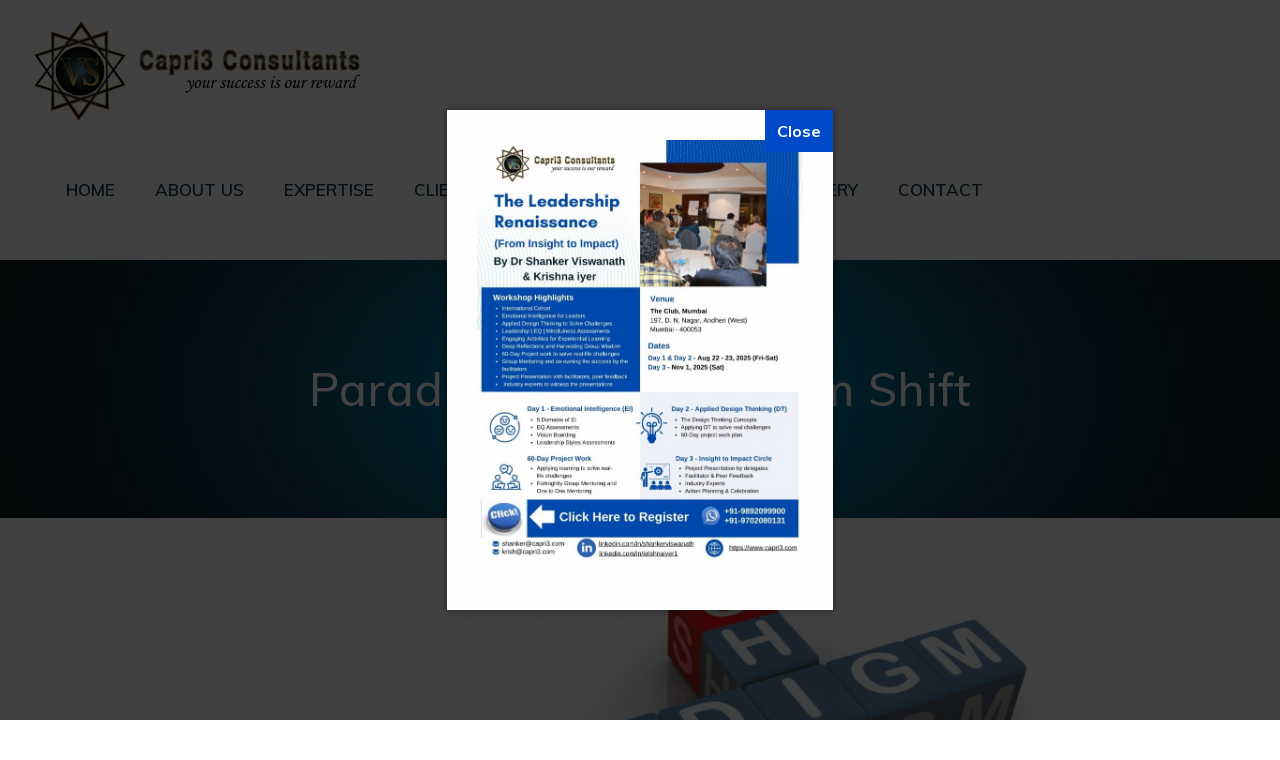

--- FILE ---
content_type: text/css
request_url: https://capri3.com/wp-content/themes/capri3/style.css?ver=21.3.8
body_size: -124
content:
/*
Theme Name: Capri3 Consultant
*/


--- FILE ---
content_type: application/javascript
request_url: https://capri3.com/wp-content/plugins/wp-circular-menu/js/frontend.js?ver=1.0.9
body_size: 2798
content:
/*
WP Circular Menu
Version 1.0.1

Created on : August 15, 2017, 10:23:04 AM
Author     : AccessPress Themes
*/

jQuery(document).ready(function ($) {

    /* Custom Toggle Js */
    var wpcm_json_str = wpcm_settings.wpcm_arr.replace(/&quot;/g, '"');
    var wpcm_php_arr = jQuery.parseJSON(wpcm_json_str);
    var arr = $.map(wpcm_php_arr, function(el) { return el; });

    $.each(arr, function(index, wpcm_settings) {
        var wpcm_menu_id = wpcm_settings.wpcm_postid;
        var wpcm_initial_top = wpcm_settings.wpcm_initial_top;
        var wpcm_initial_left = wpcm_settings.wpcm_initial_left;
        var wpcm_menu_fixed = wpcm_settings.wpcm_menu_fixed;
        var wpcm_disable_draggable = wpcm_settings.wpcm_disable_draggable;
        var wpcm_select_template = wpcm_settings.wpcm_select_template;
        

        var edfm_position = 'fixed';
        if(wpcm_menu_fixed == 1){
            edfm_position = 'absolute';
        }

        if(wpcm_disable_draggable && !(wpcm_select_template == 'wpcm-template-6' || wpcm_select_template == 'wpcm-template-7' || wpcm_select_template == 'wpcm-template-8' || wpcm_select_template == 'wpcm-template-9')){
            if(wpcm_menu_fixed == 1){
                console.log('if true scroll with page: '+wpcm_menu_fixed);
                $('.wpcm-circular-menu.wpcm-'+wpcm_menu_id).css('position','absolute');
            }else{
                console.log('if false stay in one place: '+wpcm_menu_fixed);
                $('.wpcm-circular-menu.wpcm-'+wpcm_menu_id).css('position','fixed');
            }
        }
        //console.log(wpcm_initial_top);
        //console.log(wpcm_initial_left);
        //.log(wpcm_menu_id);
        var screen_width = parseInt($(window).width());
        //console.log(screen_width);
        if(screen_width > 600){
            $('.wpcm-draggable.wpcm-'+wpcm_menu_id).pep({
                useCSSTranslation: false,
                constrainTo:'window',
                start:function () {
                    dragged = true;
                },
                elementsWithInteraction: '.wpcm-toggle-wrapper,.menu-item',
                startPos: { left: parseInt(wpcm_initial_left), top: parseInt(wpcm_initial_top) }
            }).css({
                'position':edfm_position,
            });
        }
    });

    function touchHandler(event) {
        var touch = event.changedTouches[0];

        var simulatedEvent = document.createEvent("MouseEvent");
        simulatedEvent.initMouseEvent({
            touchstart: "mousedown",
            touchmove: "mousemove",
            touchend: "mouseup"
        }[event.type], true, true, window, 1,
        touch.screenX, touch.screenY,
        touch.clientX, touch.clientY, false,
        false, false, false, 0, null);

        touch.target.dispatchEvent(simulatedEvent);
    }

    function init() {
        document.addEventListener("touchstart", touchHandler, true);
        document.addEventListener("touchmove", touchHandler, true);
        document.addEventListener("touchend", touchHandler, true);
        document.addEventListener("touchcancel", touchHandler, true);  
    }

    init();

    var TheDraggable = null;
    var dragged = false;
    /*jQuery draggable*/
    /*
    $('.wpcm-draggable').draggable({
        containment: "window",
        scroll: false,
        delay: 0,
        cursorAt: { top: 150, left: 150},
        start: function () {
            dragged = true;
        }
    });
    */
    
    

    /*Menu open/close*/
    $('.wpcm-toggle-wrapper').on('click',function(e) {
        if ( dragged ) {
            dragged = false; // Reset the flag
            return;
        }
        e.stopPropagation();
        $(this).toggleClass('wpcm-toggle-active');
        $(this).parents('.wpcm-circular-menu').toggleClass('wpcm-menu-active');
        $(this).siblings('.wpcm-circular-menu').toggleClass('wpcm-menu-active');
    });

    var $menu = $('.wpcm-circular-menu');
    var $trigger = $menu.siblings('.wpcm-trigger');
/*    $(document).on('click', function (e) {
      // If element is opened and click target is outside it, hide it
      if ($menu.hasClass('wpcm-menu-active') && !$menu.is(e.target) && !$menu.has(e.target).length && !$trigger.is(e.target) && !$trigger.has(e.target).length) {
        $menu.removeClass('wpcm-menu-active');
        $menu.siblings('.wpcm-toggle-wrapper').removeClass('wpcm-toggle-active');
    }
});*/



	/*interact('.wpcm-circular-menu')
	.draggable({
            // enable inertial throwing
            inertia: true,
            // keep the element within the area of it's parent
            restrict: {
            	restriction: "body",
            	endOnly: true,
            	elementRect: { top: 0, left: 0, bottom: 1, right: 1 }
            },
            // enable autoScroll
            autoScroll: true,
            onstart: function (event) {
            	//console.log('onstart');
            },
            // call this function on every dragmove event
            onmove: dragMoveListener,
            // call this function on every dragend event
            onend: function (event) {
            	//console.log('onend');
            }
        });
	function dragMoveListener (event) {

		//console.log('dragMoveListener');
		var target = event.target,
            // keep the dragged position in the data-x/data-y attributes
            x = (parseFloat(target.getAttribute('data-x')) || 0) + event.dx,
            y = (parseFloat(target.getAttribute('data-y')) || 0) + event.dy;
        // translate the element
        target.style.webkitTransform =
        target.style.transform =
        'translate(' + x + 'px, ' + y + 'px)';
        // update the position attributes
        target.setAttribute('data-x', x);
        target.setAttribute('data-y', y);
    }*/



    /*Menu items count*/
    $('.wpcm-circular-menu').each(function(){
    	var selected_menu = $(this);
    	div_count = 0;
    	selected_menu.find('ul.wpcm-menu li.menu-item').each(function(){
    		div_count++;
    	});
    	selected_menu.addClass('wpcm-item-count-'+div_count);
        selected_menu.attr('data-number',div_count);
        $(this).parent('.wpcm-circular-menu-wrapper').addClass('wpcm-item-count-'+div_count);
    });

    $('body').on('click','.wpcm-trigger',function(){
        var div_count = 0;
        $('.wpcm-template-7.wpcm-circular-menu ul.wpcm-menu li.menu-item').each(function(){
            div_count++;
        });
        var noOfItems = div_count;
        
        if($(this).parent().hasClass('wpcm-bottom-right')){
            var baseroTa = '31';
            if($(this).hasClass('wpcm-rotate-270')){
                var remCls = 'wpcm-rotate-270';
                var AdCls = 'wpcm-rotate-0';
                var roTa = baseroTa;
            }else if($(this).hasClass('wpcm-rotate-180') && noOfItems>9){
                var remCls = 'wpcm-rotate-180';
                var AdCls = 'wpcm-rotate-270';
                var roTa = parseInt(baseroTa)+270;
            }else if($(this).hasClass('wpcm-rotate-90') && noOfItems>6){
                var remCls = 'wpcm-rotate-90';
                var AdCls = 'wpcm-rotate-180';
                var roTa = parseInt(baseroTa)+180;
            }
            else if($(this).hasClass('wpcm-rotate-0') && noOfItems>3){
                var remCls = 'wpcm-rotate-0';
                var AdCls = 'wpcm-rotate-90';
                var roTa = parseInt(baseroTa)+90;
            } else{
                var remCls = 'wpcm-rotate-270';
                var remCls = 'wpcm-rotate-180';
                var remCls = 'wpcm-rotate-270 wpcm-rotate-180 wpcm-rotate-90';
                var AdCls = 'wpcm-rotate-0';
                var roTa = parseInt(baseroTa)+90;
            }
            //console.log(noOfItems);
            //console.log($(this).attr('class'));
            if(noOfItems==11 && $(this).hasClass('wpcm-rotate-180')){
                var deCr = '30';
            }else if(noOfItems==10 && $(this).hasClass('wpcm-rotate-180')){
                var deCr = '60';
            }else if(noOfItems==9 && $(this).hasClass('wpcm-rotate-180')){
                var deCr = '90';
            }else if(noOfItems==8 && $(this).hasClass('wpcm-rotate-90')){
                var deCr = '30';
            }else if(noOfItems==8 && $(this).hasClass('wpcm-rotate-180')){
                var deCr = '90';
            }else if(noOfItems==7 && $(this).hasClass('wpcm-rotate-180')){
                var deCr = '90';
            }else if(noOfItems==7 && $(this).hasClass('wpcm-rotate-90')){
                var deCr = '60';
            }else if(noOfItems==6 && $(this).hasClass('wpcm-rotate-90')){
                var deCr = '90';
            }else if(noOfItems==5 && $(this).hasClass('wpcm-rotate-0')){
                var deCr = '30';
            }else if(noOfItems==5 && $(this).hasClass('wpcm-rotate-90')){
                var deCr = '90';
            }else if(noOfItems==4 && $(this).hasClass('wpcm-rotate-0')){
                var deCr = '60';
            }else if(noOfItems==4 && $(this).hasClass('wpcm-rotate-90')){
                var deCr = '90';
            }else{
                var deCr = '0';
            }
            //console.log(roTa+'-'+deCr+'=');
            roTa = parseInt(roTa) - parseInt(deCr);
            //console.log(roTa);

            $(this).removeClass(remCls);
            $('.wpcm-template-7').removeClass(remCls);
            $(this).addClass(AdCls);
            $('.wpcm-template-7').addClass(AdCls);

            $('.wpcm-circular-menu-wrapper .wpcm-template-7').css('transform','scale(1) rotate(-'+roTa+'deg)');
            $('.wpcm-circular-menu-wrapper .wpcm-template-7').css('-webkit-transform','scale(1) rotate(-'+roTa+'deg)');
            $('.wpcm-circular-menu-wrapper .wpcm-template-7').css('-moz-transform','scale(1) rotate(-'+roTa+'deg)');

        }
        else if($(this).parent().hasClass('wpcm-bottom-left')){
            var baseroTa = '59';
            if($(this).hasClass('wpcm-rotate-270')){
                var remCls = 'wpcm-rotate-270';
                var AdCls = 'wpcm-rotate-0';
                var roTa = baseroTa;
            }else if($(this).hasClass('wpcm-rotate-180') && noOfItems>9){
                var remCls = 'wpcm-rotate-180';
                var AdCls = 'wpcm-rotate-270';
                var roTa = parseInt(baseroTa)-270;
            }else if($(this).hasClass('wpcm-rotate-90') && noOfItems>6){
                var remCls = 'wpcm-rotate-90';
                var AdCls = 'wpcm-rotate-180';
                var roTa = parseInt(baseroTa)-180;
            }
            else if($(this).hasClass('wpcm-rotate-0') && noOfItems>3){
                var remCls = 'wpcm-rotate-0';
                var AdCls = 'wpcm-rotate-90';
                var roTa = parseInt(baseroTa)-90;
            } else{
                var remCls = 'wpcm-rotate-270';
                var remCls = 'wpcm-rotate-180';
                var remCls = 'wpcm-rotate-270 wpcm-rotate-180 wpcm-rotate-90';
                var AdCls = 'wpcm-rotate-0';
                var roTa = parseInt(baseroTa)-90;
            }
            //alert(noOfItems);
            //console.log($(this).attr('class'));
            if(noOfItems==11 && $(this).hasClass('wpcm-rotate-180')){
                var deCr = '30';
            }else if(noOfItems==10 && $(this).hasClass('wpcm-rotate-180')){
                var deCr = '60';
            }else if(noOfItems==9 && $(this).hasClass('wpcm-rotate-180')){
                var deCr = '90';
            }else if(noOfItems==8 && $(this).hasClass('wpcm-rotate-90')){
                var deCr = '30';
            }else if(noOfItems==8 && $(this).hasClass('wpcm-rotate-180')){
                var deCr = '90';
            }else if(noOfItems==7 && $(this).hasClass('wpcm-rotate-180')){
                var deCr = '90';
            }else if(noOfItems==7 && $(this).hasClass('wpcm-rotate-90')){
                var deCr = '60';
            }else if(noOfItems==6 && $(this).hasClass('wpcm-rotate-90')){
                var deCr = '90';
            }else if(noOfItems==5 && $(this).hasClass('wpcm-rotate-0')){
                var deCr = '30';
            }else if(noOfItems==5 && $(this).hasClass('wpcm-rotate-90')){
                var deCr = '90';
            }else if(noOfItems==4 && $(this).hasClass('wpcm-rotate-0')){
                var deCr = '60';
            }else if(noOfItems==4 && $(this).hasClass('wpcm-rotate-90')){
                var deCr = '90';
            }else{
                var deCr = '0';
            }
            //console.log(roTa+'+'+deCr+'=');
            roTa = parseInt(roTa) + parseInt(deCr);
            //console.log(roTa);

            $(this).removeClass(remCls);
            $('.wpcm-template-7').removeClass(remCls);
            $(this).addClass(AdCls);
            $('.wpcm-template-7').addClass(AdCls);

            $('.wpcm-circular-menu-wrapper .wpcm-template-7').css('transform','scale(1) rotate('+roTa+'deg)');
            $('.wpcm-circular-menu-wrapper .wpcm-template-7').css('-webkit-transform','scale(1) rotate('+roTa+'deg)');
            $('.wpcm-circular-menu-wrapper .wpcm-template-7').css('-moz-transform','scale(1) rotate('+roTa+'deg)');

        }
        else if($(this).parent().hasClass('wpcm-top-left')){
            var baseroTa = '-210';
            if($(this).hasClass('wpcm-rotate-270')){
                var remCls = 'wpcm-rotate-270';
                var AdCls = 'wpcm-rotate-0';
                var roTa = baseroTa;
            }else if($(this).hasClass('wpcm-rotate-180') && noOfItems>9){
                var remCls = 'wpcm-rotate-180';
                var AdCls = 'wpcm-rotate-270';
                var roTa = parseInt(baseroTa)-270;
            }else if($(this).hasClass('wpcm-rotate-90') && noOfItems>6){
                var remCls = 'wpcm-rotate-90';
                var AdCls = 'wpcm-rotate-180';
                var roTa = parseInt(baseroTa)-180;
            }
            else if($(this).hasClass('wpcm-rotate-0') && noOfItems>3){
                var remCls = 'wpcm-rotate-0';
                var AdCls = 'wpcm-rotate-90';
                var roTa = parseInt(baseroTa)-90;
            } else{
                var remCls = 'wpcm-rotate-270';
                var remCls = 'wpcm-rotate-180';
                var remCls = 'wpcm-rotate-270 wpcm-rotate-180 wpcm-rotate-90';
                var AdCls = 'wpcm-rotate-0';
                var roTa = parseInt(baseroTa)-90;
            }
            //alert(noOfItems);
            //console.log($(this).attr('class'));
            if(noOfItems==11 && $(this).hasClass('wpcm-rotate-180')){
                var deCr = '30';
            }else if(noOfItems==10 && $(this).hasClass('wpcm-rotate-180')){
                var deCr = '60';
            }else if(noOfItems==9 && $(this).hasClass('wpcm-rotate-180')){
                var deCr = '90';
            }else if(noOfItems==8 && $(this).hasClass('wpcm-rotate-90')){
                var deCr = '30';
            }else if(noOfItems==8 && $(this).hasClass('wpcm-rotate-180')){
                var deCr = '90';
            }else if(noOfItems==7 && $(this).hasClass('wpcm-rotate-180')){
                var deCr = '90';
            }else if(noOfItems==7 && $(this).hasClass('wpcm-rotate-90')){
                var deCr = '60';
            }else if(noOfItems==6 && $(this).hasClass('wpcm-rotate-90')){
                var deCr = '90';
            }else if(noOfItems==5 && $(this).hasClass('wpcm-rotate-0')){
                var deCr = '30';
            }else if(noOfItems==5 && $(this).hasClass('wpcm-rotate-90')){
                var deCr = '90';
            }else if(noOfItems==4 && $(this).hasClass('wpcm-rotate-0')){
                var deCr = '60';
            }else if(noOfItems==4 && $(this).hasClass('wpcm-rotate-90')){
                var deCr = '90';
            }else{
                var deCr = '0';
            }
            //console.log(roTa+'+'+deCr+'=');
            roTa = parseInt(roTa) + parseInt(deCr);
            //console.log(roTa);

            $(this).removeClass(remCls);
            $('.wpcm-template-7').removeClass(remCls);
            $(this).addClass(AdCls);
            $('.wpcm-template-7').addClass(AdCls);

            $('.wpcm-circular-menu-wrapper .wpcm-template-7').css('transform','scale(1) rotate('+roTa+'deg)');
            $('.wpcm-circular-menu-wrapper .wpcm-template-7').css('-webkit-transform','scale(1) rotate('+roTa+'deg)');
            $('.wpcm-circular-menu-wrapper .wpcm-template-7').css('-moz-transform','scale(1) rotate('+roTa+'deg)');

        }
        else if($(this).parent().hasClass('wpcm-top-right')){
            var baseroTa = '120';
            if($(this).hasClass('wpcm-rotate-270')){
                var remCls = 'wpcm-rotate-270';
                var AdCls = 'wpcm-rotate-0';
                var roTa = baseroTa;
            }else if($(this).hasClass('wpcm-rotate-180') && noOfItems>9){
                var remCls = 'wpcm-rotate-180';
                var AdCls = 'wpcm-rotate-270';
                var roTa = parseInt(baseroTa)+270;
            }else if($(this).hasClass('wpcm-rotate-90') && noOfItems>6){
                var remCls = 'wpcm-rotate-90';
                var AdCls = 'wpcm-rotate-180';
                var roTa = parseInt(baseroTa)+180;
            }
            else if($(this).hasClass('wpcm-rotate-0') && noOfItems>3){
                var remCls = 'wpcm-rotate-0';
                var AdCls = 'wpcm-rotate-90';
                var roTa = parseInt(baseroTa)+90;
            } else{
                var remCls = 'wpcm-rotate-270';
                var remCls = 'wpcm-rotate-180';
                var remCls = 'wpcm-rotate-270 wpcm-rotate-180 wpcm-rotate-90';
                var AdCls = 'wpcm-rotate-0';
                var roTa = parseInt(baseroTa)+90;
            }
            //alert(noOfItems);
            //console.log($(this).attr('class'));
            if(noOfItems==11 && $(this).hasClass('wpcm-rotate-180')){
                var deCr = '30';
            }else if(noOfItems==10 && $(this).hasClass('wpcm-rotate-180')){
                var deCr = '60';
            }else if(noOfItems==9 && $(this).hasClass('wpcm-rotate-180')){
                var deCr = '90';
            }else if(noOfItems==8 && $(this).hasClass('wpcm-rotate-90')){
                var deCr = '30';
            }else if(noOfItems==8 && $(this).hasClass('wpcm-rotate-180')){
                var deCr = '90';
            }else if(noOfItems==7 && $(this).hasClass('wpcm-rotate-180')){
                var deCr = '90';
            }else if(noOfItems==7 && $(this).hasClass('wpcm-rotate-90')){
                var deCr = '60';
            }else if(noOfItems==6 && $(this).hasClass('wpcm-rotate-90')){
                var deCr = '90';
            }else if(noOfItems==5 && $(this).hasClass('wpcm-rotate-0')){
                var deCr = '30';
            }else if(noOfItems==5 && $(this).hasClass('wpcm-rotate-90')){
                var deCr = '90';
            }else if(noOfItems==4 && $(this).hasClass('wpcm-rotate-0')){
                var deCr = '60';
            }else if(noOfItems==4 && $(this).hasClass('wpcm-rotate-90')){
                var deCr = '90';
            }else{
                var deCr = '0';
            }
            //console.log(roTa+'-'+deCr+'=');
            roTa = parseInt(roTa) - parseInt(deCr);
            //console.log(roTa);

            $(this).removeClass(remCls);
            $('.wpcm-template-7').removeClass(remCls);
            $(this).addClass(AdCls);
            $('.wpcm-template-7').addClass(AdCls);

            $('.wpcm-circular-menu-wrapper .wpcm-template-7').css('transform','scale(1) rotate(-'+roTa+'deg)');
            $('.wpcm-circular-menu-wrapper .wpcm-template-7').css('-webkit-transform','scale(1) rotate(-'+roTa+'deg)');
            $('.wpcm-circular-menu-wrapper .wpcm-template-7').css('-moz-transform','scale(1) rotate(-'+roTa+'deg)');

        }
        else if($(this).parent().hasClass('wpcm-bottom-middle')){
            var baseroTa = '-30';
            if($(this).hasClass('wpcm-rotate-0') && noOfItems>6){
                var remCls = 'wpcm-rotate-0';
                var AdCls = 'wpcm-rotate-180';
                var roTa = parseInt(baseroTa)-180;
            } else{
                var remCls = 'wpcm-rotate-180';
                var AdCls = 'wpcm-rotate-0';
                var roTa = parseInt(baseroTa)-0;
            }
            //alert(noOfItems);
            //console.log($(this).attr('class'));
            if(noOfItems==11 && $(this).hasClass('wpcm-rotate-0')){
                var deCr = '30';
            }else if(noOfItems==10 && $(this).hasClass('wpcm-rotate-0')){
                var deCr = '60';
            }else if(noOfItems==9 && $(this).hasClass('wpcm-rotate-0')){
                var deCr = '90';
            }else if(noOfItems==8 && $(this).hasClass('wpcm-rotate-0')){
                var deCr = '120';
            }else if(noOfItems==7 && $(this).hasClass('wpcm-rotate-0')){
                var deCr = '150';
            }else{
                var deCr = '0';
            }
            //console.log(roTa+'+'+deCr+'=');
            roTa = parseInt(roTa) + parseInt(deCr);
            //console.log(roTa);

            $(this).removeClass(remCls);
            $('.wpcm-template-7').removeClass(remCls);
            $(this).addClass(AdCls);
            $('.wpcm-template-7').addClass(AdCls);

            $('.wpcm-circular-menu-wrapper .wpcm-template-7').css('transform','scale(1) rotate('+roTa+'deg)');
            $('.wpcm-circular-menu-wrapper .wpcm-template-7').css('-webkit-transform','scale(1) rotate('+roTa+'deg)');
            $('.wpcm-circular-menu-wrapper .wpcm-template-7').css('-moz-transform','scale(1) rotate('+roTa+'deg)');

        }
        else if($(this).parent().hasClass('wpcm-top-middle')){
            var baseroTa = '-210';
            if($(this).hasClass('wpcm-rotate-0') && noOfItems>6){
                var remCls = 'wpcm-rotate-0';
                var AdCls = 'wpcm-rotate-180';
                var roTa = parseInt(baseroTa)-180;
            } else{
                var remCls = 'wpcm-rotate-180';
                var AdCls = 'wpcm-rotate-0';
                var roTa = parseInt(baseroTa)-0;
            }
            //alert(noOfItems);
            //console.log($(this).attr('class'));
            if(noOfItems==11 && $(this).hasClass('wpcm-rotate-0')){
                var deCr = '30';
            }else if(noOfItems==10 && $(this).hasClass('wpcm-rotate-0')){
                var deCr = '60';
            }else if(noOfItems==9 && $(this).hasClass('wpcm-rotate-0')){
                var deCr = '90';
            }else if(noOfItems==8 && $(this).hasClass('wpcm-rotate-0')){
                var deCr = '120';
            }else if(noOfItems==7 && $(this).hasClass('wpcm-rotate-0')){
                var deCr = '150';
            }else{
                var deCr = '0';
            }
            //console.log(roTa+'+'+deCr+'=');
            roTa = parseInt(roTa) + parseInt(deCr);
            //console.log(roTa);

            $(this).removeClass(remCls);
            $('.wpcm-template-7').removeClass(remCls);
            $(this).addClass(AdCls);
            $('.wpcm-template-7').addClass(AdCls);

            $('.wpcm-circular-menu-wrapper .wpcm-template-7').css('transform','scale(1) rotate('+roTa+'deg)');
            $('.wpcm-circular-menu-wrapper .wpcm-template-7').css('-webkit-transform','scale(1) rotate('+roTa+'deg)');
            $('.wpcm-circular-menu-wrapper .wpcm-template-7').css('-moz-transform','scale(1) rotate('+roTa+'deg)');

        }
        else if($(this).parent().hasClass('wpcm-middle-left')){
            var baseroTa = '60';
            if($(this).hasClass('wpcm-rotate-0') && noOfItems>6){
                var remCls = 'wpcm-rotate-0';
                var AdCls = 'wpcm-rotate-180';
                var roTa = parseInt(baseroTa)-180;
            } else{
                var remCls = 'wpcm-rotate-180';
                var AdCls = 'wpcm-rotate-0';
                var roTa = parseInt(baseroTa)-0;
            }
            //alert(noOfItems);
            //console.log($(this).attr('class'));
            if(noOfItems==11 && $(this).hasClass('wpcm-rotate-0')){
                var deCr = '30';
            }else if(noOfItems==10 && $(this).hasClass('wpcm-rotate-0')){
                var deCr = '60';
            }else if(noOfItems==9 && $(this).hasClass('wpcm-rotate-0')){
                var deCr = '90';
            }else if(noOfItems==8 && $(this).hasClass('wpcm-rotate-0')){
                var deCr = '120';
            }else if(noOfItems==7 && $(this).hasClass('wpcm-rotate-0')){
                var deCr = '150';
            }else{
                var deCr = '0';
            }
            //console.log(roTa+'+'+deCr+'=');
            roTa = parseInt(roTa) + parseInt(deCr);
            //console.log(roTa);

            $(this).removeClass(remCls);
            $('.wpcm-template-7').removeClass(remCls);
            $(this).addClass(AdCls);
            $('.wpcm-template-7').addClass(AdCls);

            $('.wpcm-circular-menu-wrapper .wpcm-template-7').css('transform','scale(1) rotate('+roTa+'deg)');
            $('.wpcm-circular-menu-wrapper .wpcm-template-7').css('-webkit-transform','scale(1) rotate('+roTa+'deg)');
            $('.wpcm-circular-menu-wrapper .wpcm-template-7').css('-moz-transform','scale(1) rotate('+roTa+'deg)');

        }
        else if($(this).parent().hasClass('wpcm-middle-right')){
            var baseroTa = '-120';
            if($(this).hasClass('wpcm-rotate-0') && noOfItems>6){
                var remCls = 'wpcm-rotate-0';
                var AdCls = 'wpcm-rotate-180';
                var roTa = parseInt(baseroTa)-180;
            } else{
                var remCls = 'wpcm-rotate-180';
                var AdCls = 'wpcm-rotate-0';
                var roTa = parseInt(baseroTa)-0;
            }
            //alert(noOfItems);
            //console.log($(this).attr('class'));
            if(noOfItems==11 && $(this).hasClass('wpcm-rotate-0')){
                var deCr = '30';
            }else if(noOfItems==10 && $(this).hasClass('wpcm-rotate-0')){
                var deCr = '60';
            }else if(noOfItems==9 && $(this).hasClass('wpcm-rotate-0')){
                var deCr = '90';
            }else if(noOfItems==8 && $(this).hasClass('wpcm-rotate-0')){
                var deCr = '120';
            }else if(noOfItems==7 && $(this).hasClass('wpcm-rotate-0')){
                var deCr = '150';
            }else{
                var deCr = '0';
            }
            //console.log(roTa+'+'+deCr+'=');
            roTa = parseInt(roTa) + parseInt(deCr);
            //console.log(roTa);

            $(this).removeClass(remCls);
            $('.wpcm-template-7').removeClass(remCls);
            $(this).addClass(AdCls);
            $('.wpcm-template-7').addClass(AdCls);

            $('.wpcm-circular-menu-wrapper .wpcm-template-7').css('transform','scale(1) rotate('+roTa+'deg)');
            $('.wpcm-circular-menu-wrapper .wpcm-template-7').css('-webkit-transform','scale(1) rotate('+roTa+'deg)');
            $('.wpcm-circular-menu-wrapper .wpcm-template-7').css('-moz-transform','scale(1) rotate('+roTa+'deg)');

        }

    });

var winWidth = $(window).width();
var menuWidth = $('.wpcm-circular-menu-wrapper .wpcm-template-7').width();
var subWidth = parseInt(winWidth) - parseInt(menuWidth);
var halfWidth = parseInt(subWidth)/2;
$('.wpcm-top-middle .wpcm-trigger, .wpcm-bottom-middle .wpcm-trigger').css('left', halfWidth);


var winHeight = $(window).height();
var menuHeight = $('.wpcm-circular-menu-wrapper .wpcm-template-7').height();
var subHeight = parseInt(winHeight) - parseInt(menuHeight);
var halfHeight = parseInt(subHeight)/2;
$('.wpcm-middle-right .wpcm-trigger, .wpcm-middle-left .wpcm-trigger').css('top', halfHeight);

//menu animation three

$('.wpcm-circular-menu.wpcm-animation-3 .wpcm-toggle-outer-wrapper, .wpcm-circular-menu.wpcm-animation-3 .wpcm-menu').hide();
$('.wpcm-template-1.wpcm-animation-3 .wpcm-toggle-outer-wrapper, .wpcm-circular-menu.wpcm-animation-3').css('z-index', '1');
$('.wpcm-template-1.wpcm-animation-4 .wpcm-toggle-outer-wrapper, .wpcm-circular-menu.wpcm-animation-4').css('z-index', '1');
$('.wpcm-toggle-wrapper').on('click', function(){
    if($('.wpcm-circular-menu').hasClass('wpcm-menu-active')){
        $('.wpcm-circular-menu.wpcm-animation-3 .wpcm-toggle-outer-wrapper').fadeIn(500);
        $('.wpcm-circular-menu.wpcm-animation-3 .wpcm-menu').fadeIn(500);
        $('.wpcm-template-1.wpcm-animation-3 .wpcm-toggle-outer-wrapper, .wpcm-circular-menu.wpcm-animation-3').css('z-index', '999999');
        $('.wpcm-template-1.wpcm-animation-4 .wpcm-toggle-outer-wrapper, .wpcm-circular-menu.wpcm-animation-4').css('z-index', '999999');
    }else{
        $('.wpcm-circular-menu.wpcm-animation-3 .wpcm-toggle-outer-wrapper').fadeOut(500);
        $('.wpcm-circular-menu.wpcm-animation-3 .wpcm-menu').fadeOut(500);
        $('.wpcm-template-1.wpcm-animation-3 .wpcm-toggle-outer-wrapper, .wpcm-circular-menu.wpcm-animation-3').css('z-index', '1');
        $('.wpcm-template-1.wpcm-animation-4 .wpcm-toggle-outer-wrapper, .wpcm-circular-menu.wpcm-animation-4').css('z-index', '1');
    }
});

$('.wpcm-template-7 .wpcm-toggle-animation-4').wrapInner('<div class="wpcm-toggle-inner-wrapper"></div>');

});
